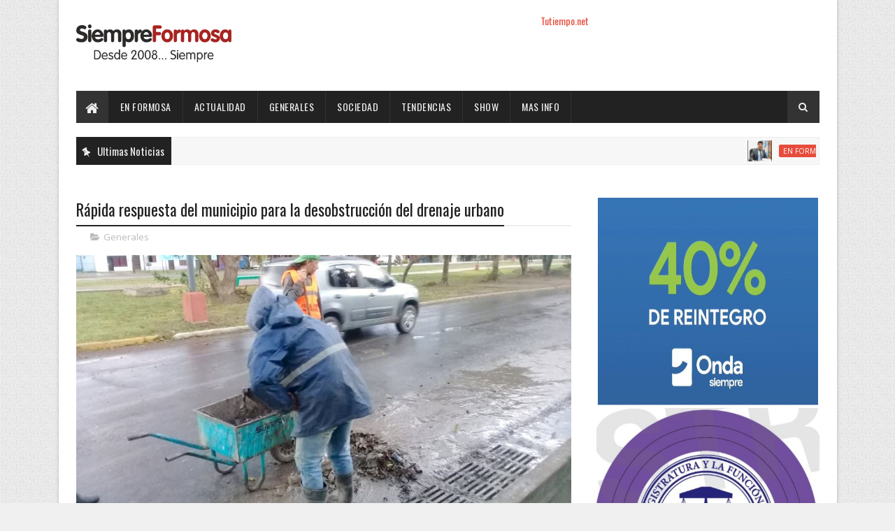

--- FILE ---
content_type: text/javascript; charset=UTF-8
request_url: https://www.siempreformosa.com/feeds/posts/default/-/Generales?alt=json-in-script&max-results=3&callback=jQuery111006352173214221117_1768629412018&_=1768629412019
body_size: 4708
content:
// API callback
jQuery111006352173214221117_1768629412018({"version":"1.0","encoding":"UTF-8","feed":{"xmlns":"http://www.w3.org/2005/Atom","xmlns$openSearch":"http://a9.com/-/spec/opensearchrss/1.0/","xmlns$blogger":"http://schemas.google.com/blogger/2008","xmlns$georss":"http://www.georss.org/georss","xmlns$gd":"http://schemas.google.com/g/2005","xmlns$thr":"http://purl.org/syndication/thread/1.0","id":{"$t":"tag:blogger.com,1999:blog-4928489305622641961"},"updated":{"$t":"2026-01-16T21:58:24.986-03:00"},"category":[{"term":"En Formosa"},{"term":"Tapa"},{"term":"Generales"},{"term":"Actualidad"},{"term":"Destacados"},{"term":"Tendencias"},{"term":"Sociedad"},{"term":"Mas info"},{"term":"Enelpais"},{"term":"Espectaculos"},{"term":"show"},{"term":"Videos"},{"term":"Nacionales"},{"term":"a"},{"term":"en"},{"term":"so"}],"title":{"type":"text","$t":"Siempre Formosa"},"subtitle":{"type":"html","$t":"10 Años"},"link":[{"rel":"http://schemas.google.com/g/2005#feed","type":"application/atom+xml","href":"https:\/\/www.siempreformosa.com\/feeds\/posts\/default"},{"rel":"self","type":"application/atom+xml","href":"https:\/\/www.blogger.com\/feeds\/4928489305622641961\/posts\/default\/-\/Generales?alt=json-in-script\u0026max-results=3"},{"rel":"alternate","type":"text/html","href":"https:\/\/www.siempreformosa.com\/search\/label\/Generales"},{"rel":"hub","href":"http://pubsubhubbub.appspot.com/"},{"rel":"next","type":"application/atom+xml","href":"https:\/\/www.blogger.com\/feeds\/4928489305622641961\/posts\/default\/-\/Generales\/-\/Generales?alt=json-in-script\u0026start-index=4\u0026max-results=3"}],"author":[{"name":{"$t":"Anonymous"},"uri":{"$t":"http:\/\/www.blogger.com\/profile\/02625590708327645807"},"email":{"$t":"noreply@blogger.com"},"gd$image":{"rel":"http://schemas.google.com/g/2005#thumbnail","width":"16","height":"16","src":"https:\/\/img1.blogblog.com\/img\/b16-rounded.gif"}}],"generator":{"version":"7.00","uri":"http://www.blogger.com","$t":"Blogger"},"openSearch$totalResults":{"$t":"13322"},"openSearch$startIndex":{"$t":"1"},"openSearch$itemsPerPage":{"$t":"3"},"entry":[{"id":{"$t":"tag:blogger.com,1999:blog-4928489305622641961.post-6505864524855195118"},"published":{"$t":"2026-01-16T19:25:00.002-03:00"},"updated":{"$t":"2026-01-16T19:25:13.801-03:00"},"category":[{"scheme":"http://www.blogger.com/atom/ns#","term":"Generales"}],"title":{"type":"text","$t":"Desorden generalizado en el barrio Namqom terminó con seis detenidos y una policía lesionada"},"content":{"type":"html","$t":"\u003Cp\u003E\u003C\/p\u003E\u003Cdiv class=\"separator\" style=\"clear: both; text-align: center;\"\u003E\u003Ca href=\"https:\/\/blogger.googleusercontent.com\/img\/b\/R29vZ2xl\/AVvXsEgcLxfv9YCh0WbA8AC6GcDYKmu2vPqIEZKRuyGCDUSJ0DyoyqfsXroarrwRNLCAqUHEjUAAgCFXS4EDxls9G9_2lkHABVGnGZ4G502qSeUzehGkrtrGs9G9hj9BBEZdBPHApV_8Un86o1_FXyxoNJacNrvO5vynzaYT6SOojLHL1fA8f80t2t5iq8P0YS8o\/s1600\/77777.jpeg\" imageanchor=\"1\" style=\"margin-left: 1em; margin-right: 1em;\"\u003E\u003Cimg border=\"0\" data-original-height=\"1200\" data-original-width=\"1600\" height=\"480\" src=\"https:\/\/blogger.googleusercontent.com\/img\/b\/R29vZ2xl\/AVvXsEgcLxfv9YCh0WbA8AC6GcDYKmu2vPqIEZKRuyGCDUSJ0DyoyqfsXroarrwRNLCAqUHEjUAAgCFXS4EDxls9G9_2lkHABVGnGZ4G502qSeUzehGkrtrGs9G9hj9BBEZdBPHApV_8Un86o1_FXyxoNJacNrvO5vynzaYT6SOojLHL1fA8f80t2t5iq8P0YS8o\/w640-h480\/77777.jpeg\" width=\"640\" \/\u003E\u003C\/a\u003E\u003C\/div\u003E\u003Cbr \/\u003E•\u003Cspan style=\"white-space: pre;\"\u003E\t\u003C\/span\u003EEl violento enfrentamiento entre vecinos obligó el despliegue de varios móviles policiales\u003Cp\u003E\u003C\/p\u003E\u003Cp\u003EEfectivos de la fuerza policial detuvieron a seis hombres, tras un enfrentamiento entre dos familias en el barrio Namqom. El hecho ocurrió el jueves a las 19:15 horas, cuando los policías acudieron a un requerimiento del 911 por desorden en las manzanas 10 y 22.\u003C\/p\u003E\u003Cp\u003EAl llegar, los grupos se enfrentaban con amenazas de muerte. A pesar de las advertencias, los incidentes continuaron y los agresores adoptaron una actitud hostil hacia los policías y una mujer policía terminó con heridas leves tras recibir un golpe de puño.\u0026nbsp;\u003C\/p\u003E\u003Cp\u003EPor ello, solicitaron refuerzo y se utilizaron escopetas provistas con cartuchos anti tumulto para disuadir la agresión. En colaboración llegaron móviles del Comando Radioeléctrico, Destacamento Desplazamiento Rápido (DDR) y distintas dependencias de la Unidad Regional Uno Distrito Cinco.\u003C\/p\u003E\u003Cp\u003EDurante la intervención, también registraron daños a un móvil policial y la sustracción de un equipo de radio policial. Dos hombres fueron detenidos y secuestraron objetos utilizados para la agresión.\u003C\/p\u003E\u003Cp\u003EPor otra parte, los integrantes de la Delegación de Policía Científica documentaron los daños y\u0026nbsp; continúan las investigaciones relacionadas al hecho.\u003C\/p\u003E\u003Cp\u003EPor el hecho, se iniciaron actuaciones judiciales por “Instigación a cometer delitos, atentado y resistencia contra la autoridad agravada, lesiones, robo y daño en poblado y en banda”, con intervención de la Justicia.\u003C\/p\u003E\u003Cp\u003EEn continuidad con la investigación, alrededor de las 7:40 horas de este viernes, los policías de la subcomisaria, detuvieron a un hombre de 41 años, sindicado como partícipe del hecho y secuestraron un cuchillo de grandes dimensiones que tenía oculto entre sus prendas de vestir, en la manzana 23 del barrio Namqom.\u003C\/p\u003E\u003Cp\u003EDespués, a las 9:00 horas, detuvieron a un tercer implicado, un sujeto de 30 años.\u003C\/p\u003E\u003Cp\u003ELuego, cerca de las 11:00 horas, en inmediaciones al barrio Lote Rural 67, aprehendieron\u0026nbsp; a otro hombre de 18 años y secuestraron dos cartuchos calibre 12 mm.\u0026nbsp;\u003C\/p\u003E\u003Cp\u003EUn cuarto imputado, de 18 años, fue detenido a las 13:00 horas, en inmediaciones a la manzana 10 del conglomerado habitacional.\u0026nbsp;\u003C\/p\u003E\u003Cp\u003EEn consecuencia, personal de la Delegación Policía Científica, documentó fotográficamente todos los elementos.\u0026nbsp;\u003C\/p\u003E\u003Cp\u003EDetenidos y secuestros fueron trasladados hasta la dependencia policial y todo quedó a disposición de la justicia.\u0026nbsp;\u003C\/p\u003E\u003Cp\u003E\u003Cbr \/\u003E\u003C\/p\u003E\u003Cp\u003E\u003Cbr \/\u003E\u003C\/p\u003E\u003Cp\u003E\u003Cbr \/\u003E\u003C\/p\u003E\u003Cp\u003E\u003Cbr \/\u003E\u003C\/p\u003E"},"link":[{"rel":"edit","type":"application/atom+xml","href":"https:\/\/www.blogger.com\/feeds\/4928489305622641961\/posts\/default\/6505864524855195118"},{"rel":"self","type":"application/atom+xml","href":"https:\/\/www.blogger.com\/feeds\/4928489305622641961\/posts\/default\/6505864524855195118"},{"rel":"alternate","type":"text/html","href":"https:\/\/www.siempreformosa.com\/2026\/01\/desorden-generalizado-en-el-barrio.html","title":"Desorden generalizado en el barrio Namqom terminó con seis detenidos y una policía lesionada"}],"author":[{"name":{"$t":"Fm"},"uri":{"$t":"http:\/\/www.blogger.com\/profile\/07498187260798248963"},"email":{"$t":"noreply@blogger.com"},"gd$image":{"rel":"http://schemas.google.com/g/2005#thumbnail","width":"16","height":"16","src":"https:\/\/img1.blogblog.com\/img\/b16-rounded.gif"}}],"media$thumbnail":{"xmlns$media":"http://search.yahoo.com/mrss/","url":"https:\/\/blogger.googleusercontent.com\/img\/b\/R29vZ2xl\/AVvXsEgcLxfv9YCh0WbA8AC6GcDYKmu2vPqIEZKRuyGCDUSJ0DyoyqfsXroarrwRNLCAqUHEjUAAgCFXS4EDxls9G9_2lkHABVGnGZ4G502qSeUzehGkrtrGs9G9hj9BBEZdBPHApV_8Un86o1_FXyxoNJacNrvO5vynzaYT6SOojLHL1fA8f80t2t5iq8P0YS8o\/s72-w640-h480-c\/77777.jpeg","height":"72","width":"72"}},{"id":{"$t":"tag:blogger.com,1999:blog-4928489305622641961.post-1620519985602401587"},"published":{"$t":"2026-01-16T19:21:00.000-03:00"},"updated":{"$t":"2026-01-16T19:21:01.068-03:00"},"category":[{"scheme":"http://www.blogger.com/atom/ns#","term":"Generales"}],"title":{"type":"text","$t":"Pirané: Dos policías resultaron lesionados durante una intervención "},"content":{"type":"html","$t":"\u003Cp\u003E\u003Cspan style=\"white-space: pre;\"\u003E\u003C\/span\u003E\u003C\/p\u003E\u003Cdiv class=\"separator\" style=\"clear: both; text-align: center;\"\u003E\u003Ca href=\"https:\/\/blogger.googleusercontent.com\/img\/b\/R29vZ2xl\/AVvXsEjOnZMlXPQQjJsFFzpGKYEjHQwWxfbBrbwEn0lTSp-FDInv2ZrP7q_A_xvkkJFjwR89idy4YVy0qbjZeCKIvzqAocOanzLATpX9r1XspAAxKE7ZNpfZscDZUO1wIZFFSUCRQyunOj7Ey1OUuqIE4n4rtUIh9pqnV5C_X6Imj6P169Nq7Ap1VkqcFcA6SLSF\/s1600\/zzza.jpeg\" imageanchor=\"1\" style=\"margin-left: 1em; margin-right: 1em;\"\u003E\u003Cimg border=\"0\" data-original-height=\"1200\" data-original-width=\"1600\" height=\"480\" src=\"https:\/\/blogger.googleusercontent.com\/img\/b\/R29vZ2xl\/AVvXsEjOnZMlXPQQjJsFFzpGKYEjHQwWxfbBrbwEn0lTSp-FDInv2ZrP7q_A_xvkkJFjwR89idy4YVy0qbjZeCKIvzqAocOanzLATpX9r1XspAAxKE7ZNpfZscDZUO1wIZFFSUCRQyunOj7Ey1OUuqIE4n4rtUIh9pqnV5C_X6Imj6P169Nq7Ap1VkqcFcA6SLSF\/w640-h480\/zzza.jpeg\" width=\"640\" \/\u003E\u003C\/a\u003E\u003C\/div\u003E\u003Cbr \/\u003E\tLos delincuentes los atacaron con disparos de arma de fuego\u003Cp\u003E\u003C\/p\u003E\u003Cp\u003EEfectivos de la brigada investigativa de la Unidad Regional Dos, resultaron heridos al intentar detener a dos sujetos que circulaban en una moto robada. El incidente ocurrió el jueves alrededor de las 02:50 horas en inmediaciones de la Plaza Belgrano de la localidad de Pirané.\u003C\/p\u003E\u003Cp\u003ELos policías observaron a los individuos, señalados como autores de los hechos ilícitos investigados, cuando estos aceleraron su marcha y uno de ellos disparó con un arma de fuego hacia los agentes.\u0026nbsp;\u0026nbsp;\u003C\/p\u003E\u003Cp\u003ELuego, los sujetos colisionaron a los integrantes de la fuerza, lo que provocó la caída de los cuatro ocupantes de ambos rodados, ínterin en que los delincuentes abandonaron la Honda Wave y huyeron, mientras detonaban el arma en dirección a los efectivos.\u003C\/p\u003E\u003Cp\u003EPor la situación, un policía utilizó su arma reglamentaria y efectuó disparos disuasivos en un zanjón para proteger su integridad y la de su compañero.\u003C\/p\u003E\u003Cp\u003EProducto de la colisión, los investigadores sufrieron lesiones leves.\u003C\/p\u003E\u003Cp\u003EA través de la base de datos de la Dirección General de Informática, comprobaron que la moto tenía un pedido de secuestro en una causa por \"Hurto Calificado\", secuestraron el vehículo y un cuchillo de grandes dimensiones encontrado en el baúl.\u003C\/p\u003E\u003Cp\u003EEl caso fue informado al juez de feria, Dr. Enrique Javier Guillén, a cargo del Juzgado de Instrucción y Correccional N° 1, quien direccionó las actuaciones procesales.\u0026nbsp;\u003C\/p\u003E\u003Cp\u003EPor otro lado, los integrantes de la Delegación Policía Científica documentaron el lugar y durante la inspección hallaron una vaina servida, calibre 9 mm.\u003C\/p\u003E\u003Cp\u003E\u0026nbsp;También realizaron pruebas de Dermotest a los policías, en tanto que la moto y las armas fueron secuestradas y trasladadas a la dependencia policial.\u003C\/p\u003E\u003Cp\u003EAl mismo tiempo, iniciaron las actuaciones administrativas a fin de establecer la responsabilidad funcional en el hecho que se analiza.\u003C\/p\u003E\u003Cp\u003ELa investigación continúa para detener a los malvivientes, quienes ya se encuentran identificados. (Con foto)\u003C\/p\u003E"},"link":[{"rel":"edit","type":"application/atom+xml","href":"https:\/\/www.blogger.com\/feeds\/4928489305622641961\/posts\/default\/1620519985602401587"},{"rel":"self","type":"application/atom+xml","href":"https:\/\/www.blogger.com\/feeds\/4928489305622641961\/posts\/default\/1620519985602401587"},{"rel":"alternate","type":"text/html","href":"https:\/\/www.siempreformosa.com\/2026\/01\/pirane-dos-policias-resultaron.html","title":"Pirané: Dos policías resultaron lesionados durante una intervención "}],"author":[{"name":{"$t":"Fm"},"uri":{"$t":"http:\/\/www.blogger.com\/profile\/07498187260798248963"},"email":{"$t":"noreply@blogger.com"},"gd$image":{"rel":"http://schemas.google.com/g/2005#thumbnail","width":"16","height":"16","src":"https:\/\/img1.blogblog.com\/img\/b16-rounded.gif"}}],"media$thumbnail":{"xmlns$media":"http://search.yahoo.com/mrss/","url":"https:\/\/blogger.googleusercontent.com\/img\/b\/R29vZ2xl\/AVvXsEjOnZMlXPQQjJsFFzpGKYEjHQwWxfbBrbwEn0lTSp-FDInv2ZrP7q_A_xvkkJFjwR89idy4YVy0qbjZeCKIvzqAocOanzLATpX9r1XspAAxKE7ZNpfZscDZUO1wIZFFSUCRQyunOj7Ey1OUuqIE4n4rtUIh9pqnV5C_X6Imj6P169Nq7Ap1VkqcFcA6SLSF\/s72-w640-h480-c\/zzza.jpeg","height":"72","width":"72"}},{"id":{"$t":"tag:blogger.com,1999:blog-4928489305622641961.post-9031498633718467402"},"published":{"$t":"2026-01-16T19:20:00.000-03:00"},"updated":{"$t":"2026-01-16T19:26:22.317-03:00"},"category":[{"scheme":"http://www.blogger.com/atom/ns#","term":"Generales"}],"title":{"type":"text","$t":"Anularon dos centros de distribución de drogas en Ingeniero Juárez "},"content":{"type":"html","$t":"\u003Cp\u003E•\u003Cspan style=\"white-space: pre;\"\u003E\t\u003C\/span\u003ELa investigación inició con información aportada por la comunidad\u003C\/p\u003E\u003Cp\u003EEfectivos de la Delegación de Drogas Peligrosas Ingeniero Juárez detuvieron a un hombre, anularon dos centros de distribución de estupefacientes y secuestraron una importante cantidad de elementos vinculados a la actividad ilícita.\u003C\/p\u003E\u003Cp\u003ELa investigación se inició a partir de información aportada por la comunidad, que revelaron la presunta actividad ilícita desarrollada en domicilios del barrio El Cargadero y en el centro de la ciudad.\u003C\/p\u003E\u003Cp\u003ECon las pruebas reunidas, se dio intervención al Juzgado de Instrucción y Correccional de Las Lomitas, que ordenó dos allanamientos, que se concretaron el jueves último.\u003C\/p\u003E\u003Cp\u003ELos procedimientos se realizaron con la colaboración de integrantes del Destacamento Desplazamiento Rápido, la Comisaría local, Comando Radioeléctrico y dependencias subordinadas a la Unidad Regional Seis.\u003C\/p\u003E\u003Cp\u003EDurante las requisas detuvieron al investigado y secuestraron clorhidrato de cocaína, equivalente a unas 350 dosis, $1.000.000 en efectivo, balanzas digitales de precisión, teléfonos celulares, equipos informáticos y de vigilancia, una Honda XR 150 cilindradas, un arma de aire comprimido Bersa Thunder Pro, municiones, entre otros elementos.\u003C\/p\u003E\u003Cp\u003EFinalizadas las diligencias de rigor, el detenido fue trasladado y alojado en la Unidad Penitenciaria Provincial N° 3, de Las Lomitas, a disposición de la Justicia.\u0026nbsp;\u003C\/p\u003E\u003Cdiv class=\"separator\" style=\"clear: both; text-align: center;\"\u003E\u003Ca href=\"https:\/\/blogger.googleusercontent.com\/img\/b\/R29vZ2xl\/AVvXsEgevmSwNUlGLmN-dyib2BTX9xBqKBa-WbISB3kWs879bEx6KqDl9bN9gf5FmxwrFGI2OsHBx_M_SzY3KpssHDC502VOnPHCM0KXd5R8VDDcUKco7FLgmSz-Nfu9-kmLittnQUpG2a1sXWKDsw7MWbzJMVHHq-nru5j9xofZwTTL26FUzsAt-CaQhtMn9iDa\/s960\/Anularon%20dos%20centros%20de%20distribuci%C3%B3n%20de%20drogas%20en%20Ingeniero%20Ju%C3%A1rez.jpeg\" imageanchor=\"1\" style=\"margin-left: 1em; margin-right: 1em;\"\u003E\u003Cimg border=\"0\" data-original-height=\"728\" data-original-width=\"960\" height=\"486\" src=\"https:\/\/blogger.googleusercontent.com\/img\/b\/R29vZ2xl\/AVvXsEgevmSwNUlGLmN-dyib2BTX9xBqKBa-WbISB3kWs879bEx6KqDl9bN9gf5FmxwrFGI2OsHBx_M_SzY3KpssHDC502VOnPHCM0KXd5R8VDDcUKco7FLgmSz-Nfu9-kmLittnQUpG2a1sXWKDsw7MWbzJMVHHq-nru5j9xofZwTTL26FUzsAt-CaQhtMn9iDa\/w640-h486\/Anularon%20dos%20centros%20de%20distribuci%C3%B3n%20de%20drogas%20en%20Ingeniero%20Ju%C3%A1rez.jpeg\" width=\"640\" \/\u003E\u003C\/a\u003E\u003C\/div\u003E\u003Cbr \/\u003E\u003Cp\u003E\u003Cbr \/\u003E\u003C\/p\u003E\u003Cdiv\u003E\u003Cbr \/\u003E\u003C\/div\u003E"},"link":[{"rel":"edit","type":"application/atom+xml","href":"https:\/\/www.blogger.com\/feeds\/4928489305622641961\/posts\/default\/9031498633718467402"},{"rel":"self","type":"application/atom+xml","href":"https:\/\/www.blogger.com\/feeds\/4928489305622641961\/posts\/default\/9031498633718467402"},{"rel":"alternate","type":"text/html","href":"https:\/\/www.siempreformosa.com\/2026\/01\/anularon-dos-centros-de-distribucion-de_16.html","title":"Anularon dos centros de distribución de drogas en Ingeniero Juárez "}],"author":[{"name":{"$t":"Fm"},"uri":{"$t":"http:\/\/www.blogger.com\/profile\/07498187260798248963"},"email":{"$t":"noreply@blogger.com"},"gd$image":{"rel":"http://schemas.google.com/g/2005#thumbnail","width":"16","height":"16","src":"https:\/\/img1.blogblog.com\/img\/b16-rounded.gif"}}],"media$thumbnail":{"xmlns$media":"http://search.yahoo.com/mrss/","url":"https:\/\/blogger.googleusercontent.com\/img\/b\/R29vZ2xl\/AVvXsEgevmSwNUlGLmN-dyib2BTX9xBqKBa-WbISB3kWs879bEx6KqDl9bN9gf5FmxwrFGI2OsHBx_M_SzY3KpssHDC502VOnPHCM0KXd5R8VDDcUKco7FLgmSz-Nfu9-kmLittnQUpG2a1sXWKDsw7MWbzJMVHHq-nru5j9xofZwTTL26FUzsAt-CaQhtMn9iDa\/s72-w640-h486-c\/Anularon%20dos%20centros%20de%20distribuci%C3%B3n%20de%20drogas%20en%20Ingeniero%20Ju%C3%A1rez.jpeg","height":"72","width":"72"}}]}});

--- FILE ---
content_type: text/javascript; charset=UTF-8
request_url: https://www.siempreformosa.com/feeds/posts/default?alt=json-in-script&max-results=4&callback=jQuery111006352173214221117_1768629412016&_=1768629412017
body_size: 6515
content:
// API callback
jQuery111006352173214221117_1768629412016({"version":"1.0","encoding":"UTF-8","feed":{"xmlns":"http://www.w3.org/2005/Atom","xmlns$openSearch":"http://a9.com/-/spec/opensearchrss/1.0/","xmlns$blogger":"http://schemas.google.com/blogger/2008","xmlns$georss":"http://www.georss.org/georss","xmlns$gd":"http://schemas.google.com/g/2005","xmlns$thr":"http://purl.org/syndication/thread/1.0","id":{"$t":"tag:blogger.com,1999:blog-4928489305622641961"},"updated":{"$t":"2026-01-16T21:58:24.986-03:00"},"category":[{"term":"En Formosa"},{"term":"Tapa"},{"term":"Generales"},{"term":"Actualidad"},{"term":"Destacados"},{"term":"Tendencias"},{"term":"Sociedad"},{"term":"Mas info"},{"term":"Enelpais"},{"term":"Espectaculos"},{"term":"show"},{"term":"Videos"},{"term":"Nacionales"},{"term":"a"},{"term":"en"},{"term":"so"}],"title":{"type":"text","$t":"Siempre Formosa"},"subtitle":{"type":"html","$t":"10 Años"},"link":[{"rel":"http://schemas.google.com/g/2005#feed","type":"application/atom+xml","href":"https:\/\/www.siempreformosa.com\/feeds\/posts\/default"},{"rel":"self","type":"application/atom+xml","href":"https:\/\/www.blogger.com\/feeds\/4928489305622641961\/posts\/default?alt=json-in-script\u0026max-results=4"},{"rel":"alternate","type":"text/html","href":"https:\/\/www.siempreformosa.com\/"},{"rel":"hub","href":"http://pubsubhubbub.appspot.com/"},{"rel":"next","type":"application/atom+xml","href":"https:\/\/www.blogger.com\/feeds\/4928489305622641961\/posts\/default?alt=json-in-script\u0026start-index=5\u0026max-results=4"}],"author":[{"name":{"$t":"Anonymous"},"uri":{"$t":"http:\/\/www.blogger.com\/profile\/02625590708327645807"},"email":{"$t":"noreply@blogger.com"},"gd$image":{"rel":"http://schemas.google.com/g/2005#thumbnail","width":"16","height":"16","src":"https:\/\/img1.blogblog.com\/img\/b16-rounded.gif"}}],"generator":{"version":"7.00","uri":"http://www.blogger.com","$t":"Blogger"},"openSearch$totalResults":{"$t":"81238"},"openSearch$startIndex":{"$t":"1"},"openSearch$itemsPerPage":{"$t":"4"},"entry":[{"id":{"$t":"tag:blogger.com,1999:blog-4928489305622641961.post-1820148276422203203"},"published":{"$t":"2026-01-16T21:11:00.001-03:00"},"updated":{"$t":"2026-01-16T21:11:13.651-03:00"},"category":[{"scheme":"http://www.blogger.com/atom/ns#","term":"En Formosa"}],"title":{"type":"text","$t":" Mejor Servicio de Justicia: El STJ autorizó la modificación del Art. 194 del RIAJ "},"content":{"type":"html","$t":"\u003Cp\u003E\u003C\/p\u003E\u003Cdiv class=\"separator\" style=\"clear: both; text-align: center;\"\u003E\u003Ca href=\"https:\/\/blogger.googleusercontent.com\/img\/b\/R29vZ2xl\/AVvXsEjZWVwGMPkzplbAObr2rRv9OrXsb43t1gMu7elmYdP-w_lGEMguUZhZ1DuEa8FnZAiJ2J3ZOeDTmeCrSarwtz3Af25of-7jeuzNE8yvqGk9hbjb7uQC7yd0N1IJTnFkLT2eYbz4PExOpRyPRdwvndAE64KMXGv9WT-PUpTvhHyErprDzrn9xI-wQo3h0IB6\/s1423\/b28245f4-d4a4-417b-bdfa-a09a7a3f74a5.jpg\" imageanchor=\"1\" style=\"margin-left: 1em; margin-right: 1em;\"\u003E\u003Cimg border=\"0\" data-original-height=\"1423\" data-original-width=\"1220\" src=\"https:\/\/blogger.googleusercontent.com\/img\/b\/R29vZ2xl\/AVvXsEjZWVwGMPkzplbAObr2rRv9OrXsb43t1gMu7elmYdP-w_lGEMguUZhZ1DuEa8FnZAiJ2J3ZOeDTmeCrSarwtz3Af25of-7jeuzNE8yvqGk9hbjb7uQC7yd0N1IJTnFkLT2eYbz4PExOpRyPRdwvndAE64KMXGv9WT-PUpTvhHyErprDzrn9xI-wQo3h0IB6\/s16000\/b28245f4-d4a4-417b-bdfa-a09a7a3f74a5.jpg\" \/\u003E\u003C\/a\u003E\u003C\/div\u003E\u003Cbr \/\u003EEn la sociedad, la Justicia de Paz de Menor Cuantía es la primera puerta de acceso a la Justicia a los ciudadanos, extendida a lo largo y ancho de la provincia mediante los distintos Juzgados de Paz y sus Delegaciones Vecinales.\u003Cp\u003E\u003C\/p\u003E\u003Cp\u003EEn ese marco, a pedido de la Inspectoría de la Justicia de Paz, el Dr. Marcelo Paolisso, y mediante Resolución N° 492\/25 (Sup), el Superior Tribunal de Justicia del Poder Judicial de la provincia, por el Ministro Coordinador del área De. Guillermo H. Alucin, autorizó la modificación del Art. 194 del RIAJ (Reglamento interno del Poder Judicial) mediante el cual los Jueces de Paz de Menor Cuantía serán subrogados por el empleado de mayor jerarquía y en tanto, los Jueces de Paz que cuenten con Secretarías serán subrogados por los mismos, en primer término el Secretario Contravencional y en segundo término el Secretario Civil.\u0026nbsp;\u003C\/p\u003E\u003Cp\u003EAsimismo, a partir de esta Resolución los secretarios también podrán actuar como Juez de Feria.\u0026nbsp;\u003C\/p\u003E\u003Cp\u003E\"Está decisión del máximo órgano judicial de la provincia fue de suma relevancia a fin de utilizar con eficiencia los recursos humanos y prestar de esa forma un más eficiente servicio a la sociedad\", significó el Dr. Carlos Veloto, Secretario Contravencional del Juzgado de Paz N° 1.\u003C\/p\u003E"},"link":[{"rel":"edit","type":"application/atom+xml","href":"https:\/\/www.blogger.com\/feeds\/4928489305622641961\/posts\/default\/1820148276422203203"},{"rel":"self","type":"application/atom+xml","href":"https:\/\/www.blogger.com\/feeds\/4928489305622641961\/posts\/default\/1820148276422203203"},{"rel":"alternate","type":"text/html","href":"https:\/\/www.siempreformosa.com\/2026\/01\/mejor-servicio-de-justicia-el-stj.html","title":" Mejor Servicio de Justicia: El STJ autorizó la modificación del Art. 194 del RIAJ "}],"author":[{"name":{"$t":"Rolls"},"uri":{"$t":"http:\/\/www.blogger.com\/profile\/17891890034506803362"},"email":{"$t":"noreply@blogger.com"},"gd$image":{"rel":"http://schemas.google.com/g/2005#thumbnail","width":"16","height":"16","src":"https:\/\/img1.blogblog.com\/img\/b16-rounded.gif"}}],"media$thumbnail":{"xmlns$media":"http://search.yahoo.com/mrss/","url":"https:\/\/blogger.googleusercontent.com\/img\/b\/R29vZ2xl\/AVvXsEjZWVwGMPkzplbAObr2rRv9OrXsb43t1gMu7elmYdP-w_lGEMguUZhZ1DuEa8FnZAiJ2J3ZOeDTmeCrSarwtz3Af25of-7jeuzNE8yvqGk9hbjb7uQC7yd0N1IJTnFkLT2eYbz4PExOpRyPRdwvndAE64KMXGv9WT-PUpTvhHyErprDzrn9xI-wQo3h0IB6\/s72-c\/b28245f4-d4a4-417b-bdfa-a09a7a3f74a5.jpg","height":"72","width":"72"}},{"id":{"$t":"tag:blogger.com,1999:blog-4928489305622641961.post-6731203749507230855"},"published":{"$t":"2026-01-16T19:58:00.004-03:00"},"updated":{"$t":"2026-01-16T20:01:31.912-03:00"},"category":[{"scheme":"http://www.blogger.com/atom/ns#","term":"Tapa"}],"title":{"type":"text","$t":" Intenso movimiento en la Terminal de Ómnibus de Formosa por vacaciones"},"content":{"type":"html","$t":"\u003Cp\u003E\u003C\/p\u003E\u003Cdiv class=\"separator\" style=\"clear: both; text-align: center;\"\u003E\u003Ca href=\"https:\/\/blogger.googleusercontent.com\/img\/b\/R29vZ2xl\/AVvXsEj6JkjJRSp4OdGmNnnwXLwtvo12WjGszjKG1BfOYVjrerbRMqTURh88CzrecwkVLmgNfpQHX8_3aKuUhYeTt4I6Bday4UDYDlLlitTmlFX2-nT9X9CmyGg4I2tjuGhUCm55SexKGg53kGznMUC4uFk6CazA7NVj4Cgi_kZTBRSN_YMbhpbYct92Vbf_x1q-\/s1280\/C%C3%B3rdoba%20y%20Te.jpeg\" style=\"margin-left: 1em; margin-right: 1em;\"\u003E\u003Cimg border=\"0\" data-original-height=\"852\" data-original-width=\"1280\" height=\"426\" src=\"https:\/\/blogger.googleusercontent.com\/img\/b\/R29vZ2xl\/AVvXsEj6JkjJRSp4OdGmNnnwXLwtvo12WjGszjKG1BfOYVjrerbRMqTURh88CzrecwkVLmgNfpQHX8_3aKuUhYeTt4I6Bday4UDYDlLlitTmlFX2-nT9X9CmyGg4I2tjuGhUCm55SexKGg53kGznMUC4uFk6CazA7NVj4Cgi_kZTBRSN_YMbhpbYct92Vbf_x1q-\/w640-h426\/C%C3%B3rdoba%20y%20Te.jpeg\" width=\"640\" \/\u003E\u003C\/a\u003E\u003C\/div\u003E\u003Cbr \/\u003EEl director de Transporte, el doctor Pablo Córdoba, realizó un balance de la primera quincena de enero, en el marco de las vacaciones de verano.\u003Cp\u003E\u003C\/p\u003E\u003Cp\u003EConsultado sobre el intenso flujo de personas en la Terminal de Ómnibus de la Capital, el cual se viene sosteniendo, destacó que “hemos cerrado un año muy positivo en materia de transporte en la provincia, con la incorporación de tres unidades cero kilómetros por parte de la empresa Nueva Godoy, aún dentro de un contexto de crisis nacional”.\u0026nbsp;\u003C\/p\u003E\u003Cp\u003EHizo notar que “Formosa es una de las pocas jurisdicciones que pudo incorporar unidades cero kilómetro gracias al esquema de subsidios que ha mantenido el gobernador Gildo Insfrán con fondos provinciales”, subrayando que ello permitió que “no solamente los usuarios no tengan que verse afectados con la cantidad de servicios, como sí ha sucedido en otras provincias donde han tenido que suspenderlos o reducirlos, sino también se ha mejorado la calidad de los mismos”.\u003C\/p\u003E\u003Cp\u003EY remarcó que “eso habla a las claras de cuál es la diferencia entre un Estado presente y otro totalmente ausente en materia de transporte”, en referencia al Gobierno nacional del presidente Javier Milei.\u0026nbsp;\u003C\/p\u003E\u003Cp\u003EEn ese contexto, señaló que “en el mes de diciembre hemos tenido 569 servicios que se han prestado con total normalidad en toda la provincia y además se han puesto refuerzos durante las fiestas de fin de año”.\u0026nbsp;\u003C\/p\u003E\u003Cp\u003EAsimismo, en cuanto a los controles, enfatizó que se concretan “los 365 días del año, de lunes a viernes y también los fines de semana, a través de una guardia, verificando la salida y la llegada de todos los micros”.\u0026nbsp;\u003C\/p\u003E\u003Cp\u003EDel mismo modo, “los inspectores controlan que las unidades cuenten con el seguro vigente, que la revisión técnica que esté al día, de todas las luces externas y que se cumplan las medidas de seguridad interna, como los matafuegos y los martillos para las salidas de emergencia”.\u0026nbsp;\u003C\/p\u003E\u003Cdiv class=\"separator\" style=\"clear: both; text-align: center;\"\u003E\u003Ca href=\"https:\/\/blogger.googleusercontent.com\/img\/b\/R29vZ2xl\/[base64]\/s1280\/C%C3%B3rdoba%20y%20Terminal%20sin%20marca%20(2).jpeg\" imageanchor=\"1\" style=\"margin-left: 1em; margin-right: 1em;\"\u003E\u003Cimg border=\"0\" data-original-height=\"852\" data-original-width=\"1280\" height=\"426\" src=\"https:\/\/blogger.googleusercontent.com\/img\/b\/R29vZ2xl\/[base64]\/w640-h426\/C%C3%B3rdoba%20y%20Terminal%20sin%20marca%20(2).jpeg\" width=\"640\" \/\u003E\u003C\/a\u003E\u003C\/div\u003E\u003Cbr \/\u003E\u003Cp\u003E\u003Cbr \/\u003E\u003C\/p\u003E"},"link":[{"rel":"edit","type":"application/atom+xml","href":"https:\/\/www.blogger.com\/feeds\/4928489305622641961\/posts\/default\/6731203749507230855"},{"rel":"self","type":"application/atom+xml","href":"https:\/\/www.blogger.com\/feeds\/4928489305622641961\/posts\/default\/6731203749507230855"},{"rel":"alternate","type":"text/html","href":"https:\/\/www.siempreformosa.com\/2026\/01\/intenso-movimiento-en-la-terminal-de.html","title":" Intenso movimiento en la Terminal de Ómnibus de Formosa por vacaciones"}],"author":[{"name":{"$t":"Fm"},"uri":{"$t":"http:\/\/www.blogger.com\/profile\/07498187260798248963"},"email":{"$t":"noreply@blogger.com"},"gd$image":{"rel":"http://schemas.google.com/g/2005#thumbnail","width":"16","height":"16","src":"https:\/\/img1.blogblog.com\/img\/b16-rounded.gif"}}],"media$thumbnail":{"xmlns$media":"http://search.yahoo.com/mrss/","url":"https:\/\/blogger.googleusercontent.com\/img\/b\/R29vZ2xl\/AVvXsEj6JkjJRSp4OdGmNnnwXLwtvo12WjGszjKG1BfOYVjrerbRMqTURh88CzrecwkVLmgNfpQHX8_3aKuUhYeTt4I6Bday4UDYDlLlitTmlFX2-nT9X9CmyGg4I2tjuGhUCm55SexKGg53kGznMUC4uFk6CazA7NVj4Cgi_kZTBRSN_YMbhpbYct92Vbf_x1q-\/s72-w640-h426-c\/C%C3%B3rdoba%20y%20Te.jpeg","height":"72","width":"72"}},{"id":{"$t":"tag:blogger.com,1999:blog-4928489305622641961.post-7176815513872850392"},"published":{"$t":"2026-01-16T19:57:00.003-03:00"},"updated":{"$t":"2026-01-16T19:57:15.125-03:00"},"category":[{"scheme":"http://www.blogger.com/atom/ns#","term":"Actualidad"}],"title":{"type":"text","$t":"“Guaycolec” invita a la comunidad a conocer y valorar la fauna nativa"},"content":{"type":"html","$t":"\u003Cp\u003E\u003C\/p\u003E\u003Cdiv class=\"separator\" style=\"clear: both; text-align: center;\"\u003E\u003Ca href=\"https:\/\/blogger.googleusercontent.com\/img\/b\/R29vZ2xl\/AVvXsEjkErSdcnKSQeLpUP3miluVcPvu0cfWBl0-k6u1zeWoMDpY5NWAetNYPVdm1aivj_r2OwcSGHV9BKSLbe8hvFl9dI6fiAXV1qTnw520EBuKBvi6HcqmpspTf66kAWXImc_QS2wyl4ZoBTdpeJOE2v-R6WysWtAYupHpgTdXce3hlUjc6HDlnoOGHd42XRGQ\/s1280\/Guaycolec.jpeg\" imageanchor=\"1\" style=\"margin-left: 1em; margin-right: 1em;\"\u003E\u003Cimg border=\"0\" data-original-height=\"853\" data-original-width=\"1280\" height=\"426\" src=\"https:\/\/blogger.googleusercontent.com\/img\/b\/R29vZ2xl\/AVvXsEjkErSdcnKSQeLpUP3miluVcPvu0cfWBl0-k6u1zeWoMDpY5NWAetNYPVdm1aivj_r2OwcSGHV9BKSLbe8hvFl9dI6fiAXV1qTnw520EBuKBvi6HcqmpspTf66kAWXImc_QS2wyl4ZoBTdpeJOE2v-R6WysWtAYupHpgTdXce3hlUjc6HDlnoOGHd42XRGQ\/w640-h426\/Guaycolec.jpeg\" width=\"640\" \/\u003E\u003C\/a\u003E\u003C\/div\u003E\u003Cbr \/\u003ELa Estación de Animales Silvestres “Guaycolec” abre sus puertas a la comunidad este fin de semana e invita a vecinos, vecinas y visitantes a recorrer este espacio único de conservación, educación ambiental y recuperación de fauna silvestre.\u003Cp\u003E\u003C\/p\u003E\u003Cp\u003EEl director de Recursos Naturales y Gestión del Ministerio de la Producción y Ambiente (MPyA), Emmanuel Tomanek, recordó a la ciudadanía que la Estación abre los días sábados, domingos y feriados, en el horario de 9 a 16 horas, con entrada libre y gratuita. Además, agregó que la apertura al público siempre está sujeta a las condiciones climáticas.\u003C\/p\u003E\u003Cp\u003E“Si nos acompaña el clima, sin lluvias días anteriores y en el día de apertura, vamos a estar esperando a todos los que quieran disfrutar de una jornada rodeados de naturaleza”, explicó.\u003C\/p\u003E\u003Cp\u003EAclaró que “Guaycolec no es un zoológico. Se trata de un centro de rescate, rehabilitación y cuidado de animales silvestres que, por diferentes motivos —como el tráfico ilegal, atropellamientos, incendios o tenencia irresponsable—, no pueden regresar de inmediato a su hábitat natural”.\u0026nbsp;\u003C\/p\u003E\u003Cp\u003E“Muchos de ellos se encuentran en procesos de recuperación, mientras que otros permanecen bajo cuidado permanente”, indicó.\u0026nbsp;\u003C\/p\u003E\u003Cp\u003EUna experiencia educativa y de concientización\u003C\/p\u003E\u003Cp\u003EDurante la visita, las y los asistentes pueden: recorrer senderos habilitados en contacto con la naturaleza, observar animales silvestres en un entorno controlado y respetuoso, aprender sobre especies nativas y su rol en el ecosistema y participar de instancias de educación ambiental y concientización.\u0026nbsp;\u003C\/p\u003E\u003Cp\u003EDel mismo modo, usar las mesas y parrilleros para compartir un almuerzo, así como los espacios de juegos para los más pequeños de la familia.\u0026nbsp;\u003C\/p\u003E\u003Cp\u003EPor el contrario, con el objetivo de proteger a los animales y garantizar su bienestar, no está permitido alimentar o tocar a los animales, ingresar con mascotas, arrojar residuos fuera de los espacios habilitados y generar ruidos molestos o actitudes que alteren la tranquilidad del lugar.\u0026nbsp;\u003C\/p\u003E\u003Cp\u003ENo se permite el ingreso de bebidas alcohólicas ni hacer fuego fuera del sector de los parrilleros.\u0026nbsp;\u003C\/p\u003E\u003Cp\u003E¿Por qué es importante la Reserva?\u003C\/p\u003E\u003Cp\u003ESegún palabras del director, la recuperación de animales silvestres cumple un rol fundamental para el equilibrio de los ecosistemas. Cada especie cumple una función específica en la naturaleza, y su preservación es clave para la biodiversidad, la salud ambiental y el desarrollo sostenible.\u003C\/p\u003E\u003Cp\u003ESe trata de un espacio de educación ambiental que promueve el respeto por la vida silvestre y la reflexión sobre nuestras prácticas cotidianas y su impacto en el ambiente.\u003C\/p\u003E\u003Cp\u003E“Invitamos a la comunidad a visitar la Reserva con una mirada responsable, entendiendo que proteger la fauna silvestre es una tarea colectiva y un compromiso con las futuras generaciones”, finalizó.\u003C\/p\u003E\u003Cdiv\u003E\u003Cbr \/\u003E\u003C\/div\u003E\u003Cp class=\"MsoNormal\"\u003E\u003Cbr \/\u003E\u003C\/p\u003E"},"link":[{"rel":"edit","type":"application/atom+xml","href":"https:\/\/www.blogger.com\/feeds\/4928489305622641961\/posts\/default\/7176815513872850392"},{"rel":"self","type":"application/atom+xml","href":"https:\/\/www.blogger.com\/feeds\/4928489305622641961\/posts\/default\/7176815513872850392"},{"rel":"alternate","type":"text/html","href":"https:\/\/www.siempreformosa.com\/2026\/01\/guaycolec-invita-la-comunidad-conocer-y.html","title":"“Guaycolec” invita a la comunidad a conocer y valorar la fauna nativa"}],"author":[{"name":{"$t":"Fm"},"uri":{"$t":"http:\/\/www.blogger.com\/profile\/07498187260798248963"},"email":{"$t":"noreply@blogger.com"},"gd$image":{"rel":"http://schemas.google.com/g/2005#thumbnail","width":"16","height":"16","src":"https:\/\/img1.blogblog.com\/img\/b16-rounded.gif"}}],"media$thumbnail":{"xmlns$media":"http://search.yahoo.com/mrss/","url":"https:\/\/blogger.googleusercontent.com\/img\/b\/R29vZ2xl\/AVvXsEjkErSdcnKSQeLpUP3miluVcPvu0cfWBl0-k6u1zeWoMDpY5NWAetNYPVdm1aivj_r2OwcSGHV9BKSLbe8hvFl9dI6fiAXV1qTnw520EBuKBvi6HcqmpspTf66kAWXImc_QS2wyl4ZoBTdpeJOE2v-R6WysWtAYupHpgTdXce3hlUjc6HDlnoOGHd42XRGQ\/s72-w640-h426-c\/Guaycolec.jpeg","height":"72","width":"72"}},{"id":{"$t":"tag:blogger.com,1999:blog-4928489305622641961.post-2404560245060560111"},"published":{"$t":"2026-01-16T19:45:00.000-03:00"},"updated":{"$t":"2026-01-16T19:59:11.184-03:00"},"category":[{"scheme":"http://www.blogger.com/atom/ns#","term":"Actualidad"}],"title":{"type":"text","$t":" Educación Sexual Integral en las colonias de vacaciones del Gobierno provincial"},"content":{"type":"html","$t":"\u003Cp\u003E\u003C\/p\u003E\u003Cdiv class=\"separator\" style=\"clear: both; text-align: center;\"\u003E\u003Ca href=\"https:\/\/blogger.googleusercontent.com\/img\/b\/R29vZ2xl\/AVvXsEiRhcTEtINFUuEXM-XP4xqVkQpNbDTDl6SjbXKSxIkg6nBf5aMOlWG9Tls2MkcuDlTEvF6oTByliiZERiGy1ynl7mk981ghvcYR9qOMvUjA7UTozXwOw1xnxSFSycCOsXB-2Y_wSsdib5F6kcFRB3ioO4dUSWekyuarkK1hQO7GEUTYgcaQkXH7lYw_bJ0r\/s1156\/9999.jpeg\" imageanchor=\"1\" style=\"margin-left: 1em; margin-right: 1em;\"\u003E\u003Cimg border=\"0\" data-original-height=\"651\" data-original-width=\"1156\" height=\"360\" src=\"https:\/\/blogger.googleusercontent.com\/img\/b\/R29vZ2xl\/AVvXsEiRhcTEtINFUuEXM-XP4xqVkQpNbDTDl6SjbXKSxIkg6nBf5aMOlWG9Tls2MkcuDlTEvF6oTByliiZERiGy1ynl7mk981ghvcYR9qOMvUjA7UTozXwOw1xnxSFSycCOsXB-2Y_wSsdib5F6kcFRB3ioO4dUSWekyuarkK1hQO7GEUTYgcaQkXH7lYw_bJ0r\/w640-h360\/9999.jpeg\" width=\"640\" \/\u003E\u003C\/a\u003E\u003C\/div\u003E\u003Cbr \/\u003ECon charlas y dinámicas que se proponen de acuerdo a las distintas francas etarias, desde las que se abordan temas basados, principalmente en la importancia de cuidar el cuerpo.\u003Cp\u003E\u003C\/p\u003E\u003Cp\u003EComo parte de las actividades coordinadas desde el Ministerio de Desarrollo Humano en las colonias de vacaciones del Gobierno de la provincia de Formosa, este viernes 16 de enero continuaron las charlas sobre Educación Sexual Integral (ESI) para las niñas y los niños que asisten al Complejo “Paraíso de los Niños” y al Parque Infantil “17 de Octubre”.\u003C\/p\u003E\u003Cp\u003ELos encuentros están a cargo de un equipo de la Dirección de Maternidad, Infancia y Adolescencia, a las 8 horas y nuevamente a las 15 horas, en el Parque Acuático. Y por la tarde, a partir de las 15 horas en el Paraíso de los Niños.\u003C\/p\u003E\u003Cp\u003ETienen como propósito aprovechar estos espacios recreativos de verano para dialogar con los niños y adolescentes, promoviendo en ellos los cuidados del cuerpo y el cuidado de la salud sexual desde edades tempranas, como parte fundamental de la salud integral.\u003C\/p\u003E\u003Cp\u003EAl respecto, la jefa del Programa Provincial de Salud Sexual y Reproductiva, la licenciada Mónica Tibiletti, expresó una gran satisfacción por parte de todo el equipo “porque si bien estas charlas ya llevan muchos años, es la primera vez que estamos trabajando en el Parque Acuático y es una hermosa experiencia más que se suma para el cuidado de nuestras infancias y adolescencias”.\u003C\/p\u003E\u003Cp\u003EEn ese marco, en el Paraíso de los Niños, en horas de la mañana de este viernes se brindó el taller “Secretos buenos y no tan buenos”, del que participaron 44 niñas y niños de ocho a nueve años, provenientes de los barrios El Porvenir, La Floresta y San Agustín.\u003C\/p\u003E\u003Cp\u003EAsimismo, en el Parque Acuático, con la presencia de 190 niños y adolescentes de 6 a 17 años, de los barrios Antenor Gauna, Simón Bolívar, Monte Agudo y Lote 68, se dio el taller “Cambios corporales durante el crecimiento: Respeto mi cuerpo”.\u0026nbsp;\u003C\/p\u003E\u003Cp\u003E“Para esta temporada 2026, la propuesta es hacer los talleres con diferentes dinámicas que sean más participativas, donde los chicos puedan aprender aún más. Para ello, contamos con la colaboración de los alumnos de la Licenciatura en Obstetricia de la UNaF”, explicó Tibiletti.\u003C\/p\u003E\u003Cp\u003EY continuó “cada una de esas dinámicas tiene su nombre y se adecúa a cada grupo etario. Por ejemplo, tenemos un juego de verdadero o falso y otras tantas más, que apuntan a que los chicos participen activamente para que puedan incorporar conocimientos sobre la importancia de cuidar el propio cuerpo y el cuerpo del otro, jugando, a través de charlas y de otras diferentes modalidades”, expuso en el cierre.\u003C\/p\u003E\u003Cp\u003E\u003Cbr \/\u003E\u003C\/p\u003E\u003Cp\u003E\u003Cbr \/\u003E\u003C\/p\u003E"},"link":[{"rel":"edit","type":"application/atom+xml","href":"https:\/\/www.blogger.com\/feeds\/4928489305622641961\/posts\/default\/2404560245060560111"},{"rel":"self","type":"application/atom+xml","href":"https:\/\/www.blogger.com\/feeds\/4928489305622641961\/posts\/default\/2404560245060560111"},{"rel":"alternate","type":"text/html","href":"https:\/\/www.siempreformosa.com\/2026\/01\/educacion-sexual-integral-en-las.html","title":" Educación Sexual Integral en las colonias de vacaciones del Gobierno provincial"}],"author":[{"name":{"$t":"Fm"},"uri":{"$t":"http:\/\/www.blogger.com\/profile\/07498187260798248963"},"email":{"$t":"noreply@blogger.com"},"gd$image":{"rel":"http://schemas.google.com/g/2005#thumbnail","width":"16","height":"16","src":"https:\/\/img1.blogblog.com\/img\/b16-rounded.gif"}}],"media$thumbnail":{"xmlns$media":"http://search.yahoo.com/mrss/","url":"https:\/\/blogger.googleusercontent.com\/img\/b\/R29vZ2xl\/AVvXsEiRhcTEtINFUuEXM-XP4xqVkQpNbDTDl6SjbXKSxIkg6nBf5aMOlWG9Tls2MkcuDlTEvF6oTByliiZERiGy1ynl7mk981ghvcYR9qOMvUjA7UTozXwOw1xnxSFSycCOsXB-2Y_wSsdib5F6kcFRB3ioO4dUSWekyuarkK1hQO7GEUTYgcaQkXH7lYw_bJ0r\/s72-w640-h360-c\/9999.jpeg","height":"72","width":"72"}}]}});

--- FILE ---
content_type: text/javascript; charset=UTF-8
request_url: https://www.siempreformosa.com/feeds/posts/default?alt=json-in-script&max-results=5&callback=jQuery111006352173214221117_1768629412014&_=1768629412015
body_size: 7981
content:
// API callback
jQuery111006352173214221117_1768629412014({"version":"1.0","encoding":"UTF-8","feed":{"xmlns":"http://www.w3.org/2005/Atom","xmlns$openSearch":"http://a9.com/-/spec/opensearchrss/1.0/","xmlns$blogger":"http://schemas.google.com/blogger/2008","xmlns$georss":"http://www.georss.org/georss","xmlns$gd":"http://schemas.google.com/g/2005","xmlns$thr":"http://purl.org/syndication/thread/1.0","id":{"$t":"tag:blogger.com,1999:blog-4928489305622641961"},"updated":{"$t":"2026-01-16T21:58:24.986-03:00"},"category":[{"term":"En Formosa"},{"term":"Tapa"},{"term":"Generales"},{"term":"Actualidad"},{"term":"Destacados"},{"term":"Tendencias"},{"term":"Sociedad"},{"term":"Mas info"},{"term":"Enelpais"},{"term":"Espectaculos"},{"term":"show"},{"term":"Videos"},{"term":"Nacionales"},{"term":"a"},{"term":"en"},{"term":"so"}],"title":{"type":"text","$t":"Siempre Formosa"},"subtitle":{"type":"html","$t":"10 Años"},"link":[{"rel":"http://schemas.google.com/g/2005#feed","type":"application/atom+xml","href":"https:\/\/www.siempreformosa.com\/feeds\/posts\/default"},{"rel":"self","type":"application/atom+xml","href":"https:\/\/www.blogger.com\/feeds\/4928489305622641961\/posts\/default?alt=json-in-script\u0026max-results=5"},{"rel":"alternate","type":"text/html","href":"https:\/\/www.siempreformosa.com\/"},{"rel":"hub","href":"http://pubsubhubbub.appspot.com/"},{"rel":"next","type":"application/atom+xml","href":"https:\/\/www.blogger.com\/feeds\/4928489305622641961\/posts\/default?alt=json-in-script\u0026start-index=6\u0026max-results=5"}],"author":[{"name":{"$t":"Anonymous"},"uri":{"$t":"http:\/\/www.blogger.com\/profile\/02625590708327645807"},"email":{"$t":"noreply@blogger.com"},"gd$image":{"rel":"http://schemas.google.com/g/2005#thumbnail","width":"16","height":"16","src":"https:\/\/img1.blogblog.com\/img\/b16-rounded.gif"}}],"generator":{"version":"7.00","uri":"http://www.blogger.com","$t":"Blogger"},"openSearch$totalResults":{"$t":"81238"},"openSearch$startIndex":{"$t":"1"},"openSearch$itemsPerPage":{"$t":"5"},"entry":[{"id":{"$t":"tag:blogger.com,1999:blog-4928489305622641961.post-1820148276422203203"},"published":{"$t":"2026-01-16T21:11:00.001-03:00"},"updated":{"$t":"2026-01-16T21:11:13.651-03:00"},"category":[{"scheme":"http://www.blogger.com/atom/ns#","term":"En Formosa"}],"title":{"type":"text","$t":" Mejor Servicio de Justicia: El STJ autorizó la modificación del Art. 194 del RIAJ "},"content":{"type":"html","$t":"\u003Cp\u003E\u003C\/p\u003E\u003Cdiv class=\"separator\" style=\"clear: both; text-align: center;\"\u003E\u003Ca href=\"https:\/\/blogger.googleusercontent.com\/img\/b\/R29vZ2xl\/AVvXsEjZWVwGMPkzplbAObr2rRv9OrXsb43t1gMu7elmYdP-w_lGEMguUZhZ1DuEa8FnZAiJ2J3ZOeDTmeCrSarwtz3Af25of-7jeuzNE8yvqGk9hbjb7uQC7yd0N1IJTnFkLT2eYbz4PExOpRyPRdwvndAE64KMXGv9WT-PUpTvhHyErprDzrn9xI-wQo3h0IB6\/s1423\/b28245f4-d4a4-417b-bdfa-a09a7a3f74a5.jpg\" imageanchor=\"1\" style=\"margin-left: 1em; margin-right: 1em;\"\u003E\u003Cimg border=\"0\" data-original-height=\"1423\" data-original-width=\"1220\" src=\"https:\/\/blogger.googleusercontent.com\/img\/b\/R29vZ2xl\/AVvXsEjZWVwGMPkzplbAObr2rRv9OrXsb43t1gMu7elmYdP-w_lGEMguUZhZ1DuEa8FnZAiJ2J3ZOeDTmeCrSarwtz3Af25of-7jeuzNE8yvqGk9hbjb7uQC7yd0N1IJTnFkLT2eYbz4PExOpRyPRdwvndAE64KMXGv9WT-PUpTvhHyErprDzrn9xI-wQo3h0IB6\/s16000\/b28245f4-d4a4-417b-bdfa-a09a7a3f74a5.jpg\" \/\u003E\u003C\/a\u003E\u003C\/div\u003E\u003Cbr \/\u003EEn la sociedad, la Justicia de Paz de Menor Cuantía es la primera puerta de acceso a la Justicia a los ciudadanos, extendida a lo largo y ancho de la provincia mediante los distintos Juzgados de Paz y sus Delegaciones Vecinales.\u003Cp\u003E\u003C\/p\u003E\u003Cp\u003EEn ese marco, a pedido de la Inspectoría de la Justicia de Paz, el Dr. Marcelo Paolisso, y mediante Resolución N° 492\/25 (Sup), el Superior Tribunal de Justicia del Poder Judicial de la provincia, por el Ministro Coordinador del área De. Guillermo H. Alucin, autorizó la modificación del Art. 194 del RIAJ (Reglamento interno del Poder Judicial) mediante el cual los Jueces de Paz de Menor Cuantía serán subrogados por el empleado de mayor jerarquía y en tanto, los Jueces de Paz que cuenten con Secretarías serán subrogados por los mismos, en primer término el Secretario Contravencional y en segundo término el Secretario Civil.\u0026nbsp;\u003C\/p\u003E\u003Cp\u003EAsimismo, a partir de esta Resolución los secretarios también podrán actuar como Juez de Feria.\u0026nbsp;\u003C\/p\u003E\u003Cp\u003E\"Está decisión del máximo órgano judicial de la provincia fue de suma relevancia a fin de utilizar con eficiencia los recursos humanos y prestar de esa forma un más eficiente servicio a la sociedad\", significó el Dr. Carlos Veloto, Secretario Contravencional del Juzgado de Paz N° 1.\u003C\/p\u003E"},"link":[{"rel":"edit","type":"application/atom+xml","href":"https:\/\/www.blogger.com\/feeds\/4928489305622641961\/posts\/default\/1820148276422203203"},{"rel":"self","type":"application/atom+xml","href":"https:\/\/www.blogger.com\/feeds\/4928489305622641961\/posts\/default\/1820148276422203203"},{"rel":"alternate","type":"text/html","href":"https:\/\/www.siempreformosa.com\/2026\/01\/mejor-servicio-de-justicia-el-stj.html","title":" Mejor Servicio de Justicia: El STJ autorizó la modificación del Art. 194 del RIAJ "}],"author":[{"name":{"$t":"Rolls"},"uri":{"$t":"http:\/\/www.blogger.com\/profile\/17891890034506803362"},"email":{"$t":"noreply@blogger.com"},"gd$image":{"rel":"http://schemas.google.com/g/2005#thumbnail","width":"16","height":"16","src":"https:\/\/img1.blogblog.com\/img\/b16-rounded.gif"}}],"media$thumbnail":{"xmlns$media":"http://search.yahoo.com/mrss/","url":"https:\/\/blogger.googleusercontent.com\/img\/b\/R29vZ2xl\/AVvXsEjZWVwGMPkzplbAObr2rRv9OrXsb43t1gMu7elmYdP-w_lGEMguUZhZ1DuEa8FnZAiJ2J3ZOeDTmeCrSarwtz3Af25of-7jeuzNE8yvqGk9hbjb7uQC7yd0N1IJTnFkLT2eYbz4PExOpRyPRdwvndAE64KMXGv9WT-PUpTvhHyErprDzrn9xI-wQo3h0IB6\/s72-c\/b28245f4-d4a4-417b-bdfa-a09a7a3f74a5.jpg","height":"72","width":"72"}},{"id":{"$t":"tag:blogger.com,1999:blog-4928489305622641961.post-6731203749507230855"},"published":{"$t":"2026-01-16T19:58:00.004-03:00"},"updated":{"$t":"2026-01-16T20:01:31.912-03:00"},"category":[{"scheme":"http://www.blogger.com/atom/ns#","term":"Tapa"}],"title":{"type":"text","$t":" Intenso movimiento en la Terminal de Ómnibus de Formosa por vacaciones"},"content":{"type":"html","$t":"\u003Cp\u003E\u003C\/p\u003E\u003Cdiv class=\"separator\" style=\"clear: both; text-align: center;\"\u003E\u003Ca href=\"https:\/\/blogger.googleusercontent.com\/img\/b\/R29vZ2xl\/AVvXsEj6JkjJRSp4OdGmNnnwXLwtvo12WjGszjKG1BfOYVjrerbRMqTURh88CzrecwkVLmgNfpQHX8_3aKuUhYeTt4I6Bday4UDYDlLlitTmlFX2-nT9X9CmyGg4I2tjuGhUCm55SexKGg53kGznMUC4uFk6CazA7NVj4Cgi_kZTBRSN_YMbhpbYct92Vbf_x1q-\/s1280\/C%C3%B3rdoba%20y%20Te.jpeg\" style=\"margin-left: 1em; margin-right: 1em;\"\u003E\u003Cimg border=\"0\" data-original-height=\"852\" data-original-width=\"1280\" height=\"426\" src=\"https:\/\/blogger.googleusercontent.com\/img\/b\/R29vZ2xl\/AVvXsEj6JkjJRSp4OdGmNnnwXLwtvo12WjGszjKG1BfOYVjrerbRMqTURh88CzrecwkVLmgNfpQHX8_3aKuUhYeTt4I6Bday4UDYDlLlitTmlFX2-nT9X9CmyGg4I2tjuGhUCm55SexKGg53kGznMUC4uFk6CazA7NVj4Cgi_kZTBRSN_YMbhpbYct92Vbf_x1q-\/w640-h426\/C%C3%B3rdoba%20y%20Te.jpeg\" width=\"640\" \/\u003E\u003C\/a\u003E\u003C\/div\u003E\u003Cbr \/\u003EEl director de Transporte, el doctor Pablo Córdoba, realizó un balance de la primera quincena de enero, en el marco de las vacaciones de verano.\u003Cp\u003E\u003C\/p\u003E\u003Cp\u003EConsultado sobre el intenso flujo de personas en la Terminal de Ómnibus de la Capital, el cual se viene sosteniendo, destacó que “hemos cerrado un año muy positivo en materia de transporte en la provincia, con la incorporación de tres unidades cero kilómetros por parte de la empresa Nueva Godoy, aún dentro de un contexto de crisis nacional”.\u0026nbsp;\u003C\/p\u003E\u003Cp\u003EHizo notar que “Formosa es una de las pocas jurisdicciones que pudo incorporar unidades cero kilómetro gracias al esquema de subsidios que ha mantenido el gobernador Gildo Insfrán con fondos provinciales”, subrayando que ello permitió que “no solamente los usuarios no tengan que verse afectados con la cantidad de servicios, como sí ha sucedido en otras provincias donde han tenido que suspenderlos o reducirlos, sino también se ha mejorado la calidad de los mismos”.\u003C\/p\u003E\u003Cp\u003EY remarcó que “eso habla a las claras de cuál es la diferencia entre un Estado presente y otro totalmente ausente en materia de transporte”, en referencia al Gobierno nacional del presidente Javier Milei.\u0026nbsp;\u003C\/p\u003E\u003Cp\u003EEn ese contexto, señaló que “en el mes de diciembre hemos tenido 569 servicios que se han prestado con total normalidad en toda la provincia y además se han puesto refuerzos durante las fiestas de fin de año”.\u0026nbsp;\u003C\/p\u003E\u003Cp\u003EAsimismo, en cuanto a los controles, enfatizó que se concretan “los 365 días del año, de lunes a viernes y también los fines de semana, a través de una guardia, verificando la salida y la llegada de todos los micros”.\u0026nbsp;\u003C\/p\u003E\u003Cp\u003EDel mismo modo, “los inspectores controlan que las unidades cuenten con el seguro vigente, que la revisión técnica que esté al día, de todas las luces externas y que se cumplan las medidas de seguridad interna, como los matafuegos y los martillos para las salidas de emergencia”.\u0026nbsp;\u003C\/p\u003E\u003Cdiv class=\"separator\" style=\"clear: both; text-align: center;\"\u003E\u003Ca href=\"https:\/\/blogger.googleusercontent.com\/img\/b\/R29vZ2xl\/[base64]\/s1280\/C%C3%B3rdoba%20y%20Terminal%20sin%20marca%20(2).jpeg\" imageanchor=\"1\" style=\"margin-left: 1em; margin-right: 1em;\"\u003E\u003Cimg border=\"0\" data-original-height=\"852\" data-original-width=\"1280\" height=\"426\" src=\"https:\/\/blogger.googleusercontent.com\/img\/b\/R29vZ2xl\/[base64]\/w640-h426\/C%C3%B3rdoba%20y%20Terminal%20sin%20marca%20(2).jpeg\" width=\"640\" \/\u003E\u003C\/a\u003E\u003C\/div\u003E\u003Cbr \/\u003E\u003Cp\u003E\u003Cbr \/\u003E\u003C\/p\u003E"},"link":[{"rel":"edit","type":"application/atom+xml","href":"https:\/\/www.blogger.com\/feeds\/4928489305622641961\/posts\/default\/6731203749507230855"},{"rel":"self","type":"application/atom+xml","href":"https:\/\/www.blogger.com\/feeds\/4928489305622641961\/posts\/default\/6731203749507230855"},{"rel":"alternate","type":"text/html","href":"https:\/\/www.siempreformosa.com\/2026\/01\/intenso-movimiento-en-la-terminal-de.html","title":" Intenso movimiento en la Terminal de Ómnibus de Formosa por vacaciones"}],"author":[{"name":{"$t":"Fm"},"uri":{"$t":"http:\/\/www.blogger.com\/profile\/07498187260798248963"},"email":{"$t":"noreply@blogger.com"},"gd$image":{"rel":"http://schemas.google.com/g/2005#thumbnail","width":"16","height":"16","src":"https:\/\/img1.blogblog.com\/img\/b16-rounded.gif"}}],"media$thumbnail":{"xmlns$media":"http://search.yahoo.com/mrss/","url":"https:\/\/blogger.googleusercontent.com\/img\/b\/R29vZ2xl\/AVvXsEj6JkjJRSp4OdGmNnnwXLwtvo12WjGszjKG1BfOYVjrerbRMqTURh88CzrecwkVLmgNfpQHX8_3aKuUhYeTt4I6Bday4UDYDlLlitTmlFX2-nT9X9CmyGg4I2tjuGhUCm55SexKGg53kGznMUC4uFk6CazA7NVj4Cgi_kZTBRSN_YMbhpbYct92Vbf_x1q-\/s72-w640-h426-c\/C%C3%B3rdoba%20y%20Te.jpeg","height":"72","width":"72"}},{"id":{"$t":"tag:blogger.com,1999:blog-4928489305622641961.post-7176815513872850392"},"published":{"$t":"2026-01-16T19:57:00.003-03:00"},"updated":{"$t":"2026-01-16T19:57:15.125-03:00"},"category":[{"scheme":"http://www.blogger.com/atom/ns#","term":"Actualidad"}],"title":{"type":"text","$t":"“Guaycolec” invita a la comunidad a conocer y valorar la fauna nativa"},"content":{"type":"html","$t":"\u003Cp\u003E\u003C\/p\u003E\u003Cdiv class=\"separator\" style=\"clear: both; text-align: center;\"\u003E\u003Ca href=\"https:\/\/blogger.googleusercontent.com\/img\/b\/R29vZ2xl\/AVvXsEjkErSdcnKSQeLpUP3miluVcPvu0cfWBl0-k6u1zeWoMDpY5NWAetNYPVdm1aivj_r2OwcSGHV9BKSLbe8hvFl9dI6fiAXV1qTnw520EBuKBvi6HcqmpspTf66kAWXImc_QS2wyl4ZoBTdpeJOE2v-R6WysWtAYupHpgTdXce3hlUjc6HDlnoOGHd42XRGQ\/s1280\/Guaycolec.jpeg\" imageanchor=\"1\" style=\"margin-left: 1em; margin-right: 1em;\"\u003E\u003Cimg border=\"0\" data-original-height=\"853\" data-original-width=\"1280\" height=\"426\" src=\"https:\/\/blogger.googleusercontent.com\/img\/b\/R29vZ2xl\/AVvXsEjkErSdcnKSQeLpUP3miluVcPvu0cfWBl0-k6u1zeWoMDpY5NWAetNYPVdm1aivj_r2OwcSGHV9BKSLbe8hvFl9dI6fiAXV1qTnw520EBuKBvi6HcqmpspTf66kAWXImc_QS2wyl4ZoBTdpeJOE2v-R6WysWtAYupHpgTdXce3hlUjc6HDlnoOGHd42XRGQ\/w640-h426\/Guaycolec.jpeg\" width=\"640\" \/\u003E\u003C\/a\u003E\u003C\/div\u003E\u003Cbr \/\u003ELa Estación de Animales Silvestres “Guaycolec” abre sus puertas a la comunidad este fin de semana e invita a vecinos, vecinas y visitantes a recorrer este espacio único de conservación, educación ambiental y recuperación de fauna silvestre.\u003Cp\u003E\u003C\/p\u003E\u003Cp\u003EEl director de Recursos Naturales y Gestión del Ministerio de la Producción y Ambiente (MPyA), Emmanuel Tomanek, recordó a la ciudadanía que la Estación abre los días sábados, domingos y feriados, en el horario de 9 a 16 horas, con entrada libre y gratuita. Además, agregó que la apertura al público siempre está sujeta a las condiciones climáticas.\u003C\/p\u003E\u003Cp\u003E“Si nos acompaña el clima, sin lluvias días anteriores y en el día de apertura, vamos a estar esperando a todos los que quieran disfrutar de una jornada rodeados de naturaleza”, explicó.\u003C\/p\u003E\u003Cp\u003EAclaró que “Guaycolec no es un zoológico. Se trata de un centro de rescate, rehabilitación y cuidado de animales silvestres que, por diferentes motivos —como el tráfico ilegal, atropellamientos, incendios o tenencia irresponsable—, no pueden regresar de inmediato a su hábitat natural”.\u0026nbsp;\u003C\/p\u003E\u003Cp\u003E“Muchos de ellos se encuentran en procesos de recuperación, mientras que otros permanecen bajo cuidado permanente”, indicó.\u0026nbsp;\u003C\/p\u003E\u003Cp\u003EUna experiencia educativa y de concientización\u003C\/p\u003E\u003Cp\u003EDurante la visita, las y los asistentes pueden: recorrer senderos habilitados en contacto con la naturaleza, observar animales silvestres en un entorno controlado y respetuoso, aprender sobre especies nativas y su rol en el ecosistema y participar de instancias de educación ambiental y concientización.\u0026nbsp;\u003C\/p\u003E\u003Cp\u003EDel mismo modo, usar las mesas y parrilleros para compartir un almuerzo, así como los espacios de juegos para los más pequeños de la familia.\u0026nbsp;\u003C\/p\u003E\u003Cp\u003EPor el contrario, con el objetivo de proteger a los animales y garantizar su bienestar, no está permitido alimentar o tocar a los animales, ingresar con mascotas, arrojar residuos fuera de los espacios habilitados y generar ruidos molestos o actitudes que alteren la tranquilidad del lugar.\u0026nbsp;\u003C\/p\u003E\u003Cp\u003ENo se permite el ingreso de bebidas alcohólicas ni hacer fuego fuera del sector de los parrilleros.\u0026nbsp;\u003C\/p\u003E\u003Cp\u003E¿Por qué es importante la Reserva?\u003C\/p\u003E\u003Cp\u003ESegún palabras del director, la recuperación de animales silvestres cumple un rol fundamental para el equilibrio de los ecosistemas. Cada especie cumple una función específica en la naturaleza, y su preservación es clave para la biodiversidad, la salud ambiental y el desarrollo sostenible.\u003C\/p\u003E\u003Cp\u003ESe trata de un espacio de educación ambiental que promueve el respeto por la vida silvestre y la reflexión sobre nuestras prácticas cotidianas y su impacto en el ambiente.\u003C\/p\u003E\u003Cp\u003E“Invitamos a la comunidad a visitar la Reserva con una mirada responsable, entendiendo que proteger la fauna silvestre es una tarea colectiva y un compromiso con las futuras generaciones”, finalizó.\u003C\/p\u003E\u003Cdiv\u003E\u003Cbr \/\u003E\u003C\/div\u003E\u003Cp class=\"MsoNormal\"\u003E\u003Cbr \/\u003E\u003C\/p\u003E"},"link":[{"rel":"edit","type":"application/atom+xml","href":"https:\/\/www.blogger.com\/feeds\/4928489305622641961\/posts\/default\/7176815513872850392"},{"rel":"self","type":"application/atom+xml","href":"https:\/\/www.blogger.com\/feeds\/4928489305622641961\/posts\/default\/7176815513872850392"},{"rel":"alternate","type":"text/html","href":"https:\/\/www.siempreformosa.com\/2026\/01\/guaycolec-invita-la-comunidad-conocer-y.html","title":"“Guaycolec” invita a la comunidad a conocer y valorar la fauna nativa"}],"author":[{"name":{"$t":"Fm"},"uri":{"$t":"http:\/\/www.blogger.com\/profile\/07498187260798248963"},"email":{"$t":"noreply@blogger.com"},"gd$image":{"rel":"http://schemas.google.com/g/2005#thumbnail","width":"16","height":"16","src":"https:\/\/img1.blogblog.com\/img\/b16-rounded.gif"}}],"media$thumbnail":{"xmlns$media":"http://search.yahoo.com/mrss/","url":"https:\/\/blogger.googleusercontent.com\/img\/b\/R29vZ2xl\/AVvXsEjkErSdcnKSQeLpUP3miluVcPvu0cfWBl0-k6u1zeWoMDpY5NWAetNYPVdm1aivj_r2OwcSGHV9BKSLbe8hvFl9dI6fiAXV1qTnw520EBuKBvi6HcqmpspTf66kAWXImc_QS2wyl4ZoBTdpeJOE2v-R6WysWtAYupHpgTdXce3hlUjc6HDlnoOGHd42XRGQ\/s72-w640-h426-c\/Guaycolec.jpeg","height":"72","width":"72"}},{"id":{"$t":"tag:blogger.com,1999:blog-4928489305622641961.post-2404560245060560111"},"published":{"$t":"2026-01-16T19:45:00.000-03:00"},"updated":{"$t":"2026-01-16T19:59:11.184-03:00"},"category":[{"scheme":"http://www.blogger.com/atom/ns#","term":"Actualidad"}],"title":{"type":"text","$t":" Educación Sexual Integral en las colonias de vacaciones del Gobierno provincial"},"content":{"type":"html","$t":"\u003Cp\u003E\u003C\/p\u003E\u003Cdiv class=\"separator\" style=\"clear: both; text-align: center;\"\u003E\u003Ca href=\"https:\/\/blogger.googleusercontent.com\/img\/b\/R29vZ2xl\/AVvXsEiRhcTEtINFUuEXM-XP4xqVkQpNbDTDl6SjbXKSxIkg6nBf5aMOlWG9Tls2MkcuDlTEvF6oTByliiZERiGy1ynl7mk981ghvcYR9qOMvUjA7UTozXwOw1xnxSFSycCOsXB-2Y_wSsdib5F6kcFRB3ioO4dUSWekyuarkK1hQO7GEUTYgcaQkXH7lYw_bJ0r\/s1156\/9999.jpeg\" imageanchor=\"1\" style=\"margin-left: 1em; margin-right: 1em;\"\u003E\u003Cimg border=\"0\" data-original-height=\"651\" data-original-width=\"1156\" height=\"360\" src=\"https:\/\/blogger.googleusercontent.com\/img\/b\/R29vZ2xl\/AVvXsEiRhcTEtINFUuEXM-XP4xqVkQpNbDTDl6SjbXKSxIkg6nBf5aMOlWG9Tls2MkcuDlTEvF6oTByliiZERiGy1ynl7mk981ghvcYR9qOMvUjA7UTozXwOw1xnxSFSycCOsXB-2Y_wSsdib5F6kcFRB3ioO4dUSWekyuarkK1hQO7GEUTYgcaQkXH7lYw_bJ0r\/w640-h360\/9999.jpeg\" width=\"640\" \/\u003E\u003C\/a\u003E\u003C\/div\u003E\u003Cbr \/\u003ECon charlas y dinámicas que se proponen de acuerdo a las distintas francas etarias, desde las que se abordan temas basados, principalmente en la importancia de cuidar el cuerpo.\u003Cp\u003E\u003C\/p\u003E\u003Cp\u003EComo parte de las actividades coordinadas desde el Ministerio de Desarrollo Humano en las colonias de vacaciones del Gobierno de la provincia de Formosa, este viernes 16 de enero continuaron las charlas sobre Educación Sexual Integral (ESI) para las niñas y los niños que asisten al Complejo “Paraíso de los Niños” y al Parque Infantil “17 de Octubre”.\u003C\/p\u003E\u003Cp\u003ELos encuentros están a cargo de un equipo de la Dirección de Maternidad, Infancia y Adolescencia, a las 8 horas y nuevamente a las 15 horas, en el Parque Acuático. Y por la tarde, a partir de las 15 horas en el Paraíso de los Niños.\u003C\/p\u003E\u003Cp\u003ETienen como propósito aprovechar estos espacios recreativos de verano para dialogar con los niños y adolescentes, promoviendo en ellos los cuidados del cuerpo y el cuidado de la salud sexual desde edades tempranas, como parte fundamental de la salud integral.\u003C\/p\u003E\u003Cp\u003EAl respecto, la jefa del Programa Provincial de Salud Sexual y Reproductiva, la licenciada Mónica Tibiletti, expresó una gran satisfacción por parte de todo el equipo “porque si bien estas charlas ya llevan muchos años, es la primera vez que estamos trabajando en el Parque Acuático y es una hermosa experiencia más que se suma para el cuidado de nuestras infancias y adolescencias”.\u003C\/p\u003E\u003Cp\u003EEn ese marco, en el Paraíso de los Niños, en horas de la mañana de este viernes se brindó el taller “Secretos buenos y no tan buenos”, del que participaron 44 niñas y niños de ocho a nueve años, provenientes de los barrios El Porvenir, La Floresta y San Agustín.\u003C\/p\u003E\u003Cp\u003EAsimismo, en el Parque Acuático, con la presencia de 190 niños y adolescentes de 6 a 17 años, de los barrios Antenor Gauna, Simón Bolívar, Monte Agudo y Lote 68, se dio el taller “Cambios corporales durante el crecimiento: Respeto mi cuerpo”.\u0026nbsp;\u003C\/p\u003E\u003Cp\u003E“Para esta temporada 2026, la propuesta es hacer los talleres con diferentes dinámicas que sean más participativas, donde los chicos puedan aprender aún más. Para ello, contamos con la colaboración de los alumnos de la Licenciatura en Obstetricia de la UNaF”, explicó Tibiletti.\u003C\/p\u003E\u003Cp\u003EY continuó “cada una de esas dinámicas tiene su nombre y se adecúa a cada grupo etario. Por ejemplo, tenemos un juego de verdadero o falso y otras tantas más, que apuntan a que los chicos participen activamente para que puedan incorporar conocimientos sobre la importancia de cuidar el propio cuerpo y el cuerpo del otro, jugando, a través de charlas y de otras diferentes modalidades”, expuso en el cierre.\u003C\/p\u003E\u003Cp\u003E\u003Cbr \/\u003E\u003C\/p\u003E\u003Cp\u003E\u003Cbr \/\u003E\u003C\/p\u003E"},"link":[{"rel":"edit","type":"application/atom+xml","href":"https:\/\/www.blogger.com\/feeds\/4928489305622641961\/posts\/default\/2404560245060560111"},{"rel":"self","type":"application/atom+xml","href":"https:\/\/www.blogger.com\/feeds\/4928489305622641961\/posts\/default\/2404560245060560111"},{"rel":"alternate","type":"text/html","href":"https:\/\/www.siempreformosa.com\/2026\/01\/educacion-sexual-integral-en-las.html","title":" Educación Sexual Integral en las colonias de vacaciones del Gobierno provincial"}],"author":[{"name":{"$t":"Fm"},"uri":{"$t":"http:\/\/www.blogger.com\/profile\/07498187260798248963"},"email":{"$t":"noreply@blogger.com"},"gd$image":{"rel":"http://schemas.google.com/g/2005#thumbnail","width":"16","height":"16","src":"https:\/\/img1.blogblog.com\/img\/b16-rounded.gif"}}],"media$thumbnail":{"xmlns$media":"http://search.yahoo.com/mrss/","url":"https:\/\/blogger.googleusercontent.com\/img\/b\/R29vZ2xl\/AVvXsEiRhcTEtINFUuEXM-XP4xqVkQpNbDTDl6SjbXKSxIkg6nBf5aMOlWG9Tls2MkcuDlTEvF6oTByliiZERiGy1ynl7mk981ghvcYR9qOMvUjA7UTozXwOw1xnxSFSycCOsXB-2Y_wSsdib5F6kcFRB3ioO4dUSWekyuarkK1hQO7GEUTYgcaQkXH7lYw_bJ0r\/s72-w640-h360-c\/9999.jpeg","height":"72","width":"72"}},{"id":{"$t":"tag:blogger.com,1999:blog-4928489305622641961.post-6505864524855195118"},"published":{"$t":"2026-01-16T19:25:00.002-03:00"},"updated":{"$t":"2026-01-16T19:25:13.801-03:00"},"category":[{"scheme":"http://www.blogger.com/atom/ns#","term":"Generales"}],"title":{"type":"text","$t":"Desorden generalizado en el barrio Namqom terminó con seis detenidos y una policía lesionada"},"content":{"type":"html","$t":"\u003Cp\u003E\u003C\/p\u003E\u003Cdiv class=\"separator\" style=\"clear: both; text-align: center;\"\u003E\u003Ca href=\"https:\/\/blogger.googleusercontent.com\/img\/b\/R29vZ2xl\/AVvXsEgcLxfv9YCh0WbA8AC6GcDYKmu2vPqIEZKRuyGCDUSJ0DyoyqfsXroarrwRNLCAqUHEjUAAgCFXS4EDxls9G9_2lkHABVGnGZ4G502qSeUzehGkrtrGs9G9hj9BBEZdBPHApV_8Un86o1_FXyxoNJacNrvO5vynzaYT6SOojLHL1fA8f80t2t5iq8P0YS8o\/s1600\/77777.jpeg\" imageanchor=\"1\" style=\"margin-left: 1em; margin-right: 1em;\"\u003E\u003Cimg border=\"0\" data-original-height=\"1200\" data-original-width=\"1600\" height=\"480\" src=\"https:\/\/blogger.googleusercontent.com\/img\/b\/R29vZ2xl\/AVvXsEgcLxfv9YCh0WbA8AC6GcDYKmu2vPqIEZKRuyGCDUSJ0DyoyqfsXroarrwRNLCAqUHEjUAAgCFXS4EDxls9G9_2lkHABVGnGZ4G502qSeUzehGkrtrGs9G9hj9BBEZdBPHApV_8Un86o1_FXyxoNJacNrvO5vynzaYT6SOojLHL1fA8f80t2t5iq8P0YS8o\/w640-h480\/77777.jpeg\" width=\"640\" \/\u003E\u003C\/a\u003E\u003C\/div\u003E\u003Cbr \/\u003E•\u003Cspan style=\"white-space: pre;\"\u003E\t\u003C\/span\u003EEl violento enfrentamiento entre vecinos obligó el despliegue de varios móviles policiales\u003Cp\u003E\u003C\/p\u003E\u003Cp\u003EEfectivos de la fuerza policial detuvieron a seis hombres, tras un enfrentamiento entre dos familias en el barrio Namqom. El hecho ocurrió el jueves a las 19:15 horas, cuando los policías acudieron a un requerimiento del 911 por desorden en las manzanas 10 y 22.\u003C\/p\u003E\u003Cp\u003EAl llegar, los grupos se enfrentaban con amenazas de muerte. A pesar de las advertencias, los incidentes continuaron y los agresores adoptaron una actitud hostil hacia los policías y una mujer policía terminó con heridas leves tras recibir un golpe de puño.\u0026nbsp;\u003C\/p\u003E\u003Cp\u003EPor ello, solicitaron refuerzo y se utilizaron escopetas provistas con cartuchos anti tumulto para disuadir la agresión. En colaboración llegaron móviles del Comando Radioeléctrico, Destacamento Desplazamiento Rápido (DDR) y distintas dependencias de la Unidad Regional Uno Distrito Cinco.\u003C\/p\u003E\u003Cp\u003EDurante la intervención, también registraron daños a un móvil policial y la sustracción de un equipo de radio policial. Dos hombres fueron detenidos y secuestraron objetos utilizados para la agresión.\u003C\/p\u003E\u003Cp\u003EPor otra parte, los integrantes de la Delegación de Policía Científica documentaron los daños y\u0026nbsp; continúan las investigaciones relacionadas al hecho.\u003C\/p\u003E\u003Cp\u003EPor el hecho, se iniciaron actuaciones judiciales por “Instigación a cometer delitos, atentado y resistencia contra la autoridad agravada, lesiones, robo y daño en poblado y en banda”, con intervención de la Justicia.\u003C\/p\u003E\u003Cp\u003EEn continuidad con la investigación, alrededor de las 7:40 horas de este viernes, los policías de la subcomisaria, detuvieron a un hombre de 41 años, sindicado como partícipe del hecho y secuestraron un cuchillo de grandes dimensiones que tenía oculto entre sus prendas de vestir, en la manzana 23 del barrio Namqom.\u003C\/p\u003E\u003Cp\u003EDespués, a las 9:00 horas, detuvieron a un tercer implicado, un sujeto de 30 años.\u003C\/p\u003E\u003Cp\u003ELuego, cerca de las 11:00 horas, en inmediaciones al barrio Lote Rural 67, aprehendieron\u0026nbsp; a otro hombre de 18 años y secuestraron dos cartuchos calibre 12 mm.\u0026nbsp;\u003C\/p\u003E\u003Cp\u003EUn cuarto imputado, de 18 años, fue detenido a las 13:00 horas, en inmediaciones a la manzana 10 del conglomerado habitacional.\u0026nbsp;\u003C\/p\u003E\u003Cp\u003EEn consecuencia, personal de la Delegación Policía Científica, documentó fotográficamente todos los elementos.\u0026nbsp;\u003C\/p\u003E\u003Cp\u003EDetenidos y secuestros fueron trasladados hasta la dependencia policial y todo quedó a disposición de la justicia.\u0026nbsp;\u003C\/p\u003E\u003Cp\u003E\u003Cbr \/\u003E\u003C\/p\u003E\u003Cp\u003E\u003Cbr \/\u003E\u003C\/p\u003E\u003Cp\u003E\u003Cbr \/\u003E\u003C\/p\u003E\u003Cp\u003E\u003Cbr \/\u003E\u003C\/p\u003E"},"link":[{"rel":"edit","type":"application/atom+xml","href":"https:\/\/www.blogger.com\/feeds\/4928489305622641961\/posts\/default\/6505864524855195118"},{"rel":"self","type":"application/atom+xml","href":"https:\/\/www.blogger.com\/feeds\/4928489305622641961\/posts\/default\/6505864524855195118"},{"rel":"alternate","type":"text/html","href":"https:\/\/www.siempreformosa.com\/2026\/01\/desorden-generalizado-en-el-barrio.html","title":"Desorden generalizado en el barrio Namqom terminó con seis detenidos y una policía lesionada"}],"author":[{"name":{"$t":"Fm"},"uri":{"$t":"http:\/\/www.blogger.com\/profile\/07498187260798248963"},"email":{"$t":"noreply@blogger.com"},"gd$image":{"rel":"http://schemas.google.com/g/2005#thumbnail","width":"16","height":"16","src":"https:\/\/img1.blogblog.com\/img\/b16-rounded.gif"}}],"media$thumbnail":{"xmlns$media":"http://search.yahoo.com/mrss/","url":"https:\/\/blogger.googleusercontent.com\/img\/b\/R29vZ2xl\/AVvXsEgcLxfv9YCh0WbA8AC6GcDYKmu2vPqIEZKRuyGCDUSJ0DyoyqfsXroarrwRNLCAqUHEjUAAgCFXS4EDxls9G9_2lkHABVGnGZ4G502qSeUzehGkrtrGs9G9hj9BBEZdBPHApV_8Un86o1_FXyxoNJacNrvO5vynzaYT6SOojLHL1fA8f80t2t5iq8P0YS8o\/s72-w640-h480-c\/77777.jpeg","height":"72","width":"72"}}]}});